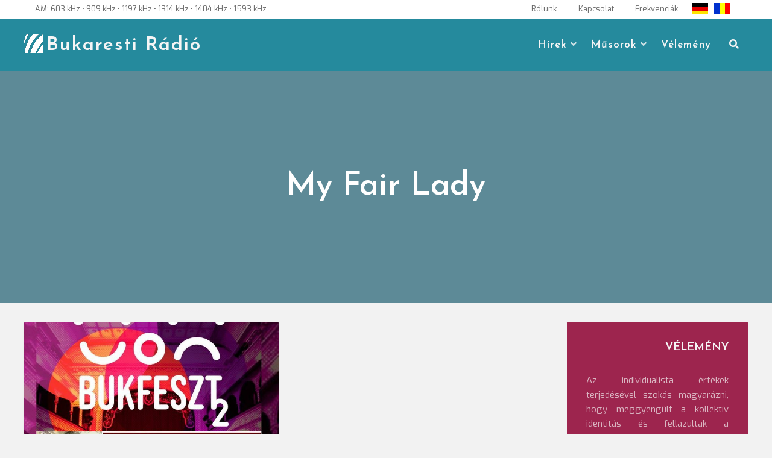

--- FILE ---
content_type: text/html; charset=UTF-8
request_url: https://www.bukarestiradio.ro/cimke/my-fair-lady/
body_size: 9054
content:
<!DOCTYPE html>
<html lang="hu"
    xmlns:og="http://opengraphprotocol.org/schema/"
    xmlns:fb="http://www.facebook.com/2008/fbml">
<head>
<meta charset="UTF-8">
<meta name="viewport" content="width=device-width, initial-scale=1">
<link rel="profile" href="http://gmpg.org/xfn/11">
<title>My Fair Lady &#8211; Bukaresti Rádió</title>
<meta name='robots' content='max-image-preview:large' />
<!-- Jetpack Site Verification Tags -->
<meta name="google-site-verification" content="0VODgGw-6GrF5IdP6si9UsDbWzayle8QUIYeMHGn3Q0" />
<link rel='dns-prefetch' href='//stats.wp.com' />
<link rel='dns-prefetch' href='//fonts.googleapis.com' />
<link rel='preconnect' href='//c0.wp.com' />
<link rel="alternate" type="application/rss+xml" title="Bukaresti Rádió &raquo; hírcsatorna" href="https://www.bukarestiradio.ro/feed/" />
<link rel="alternate" type="application/rss+xml" title="Bukaresti Rádió &raquo; hozzászólás hírcsatorna" href="https://www.bukarestiradio.ro/comments/feed/" />
<link rel="alternate" type="application/rss+xml" title="Bukaresti Rádió &raquo; My Fair Lady címke hírcsatorna" href="https://www.bukarestiradio.ro/cimke/my-fair-lady/feed/" />
<style id='wp-img-auto-sizes-contain-inline-css' type='text/css'>
img:is([sizes=auto i],[sizes^="auto," i]){contain-intrinsic-size:3000px 1500px}
/*# sourceURL=wp-img-auto-sizes-contain-inline-css */
</style>
<style id='wp-block-library-inline-css' type='text/css'>
:root{--wp-block-synced-color:#7a00df;--wp-block-synced-color--rgb:122,0,223;--wp-bound-block-color:var(--wp-block-synced-color);--wp-editor-canvas-background:#ddd;--wp-admin-theme-color:#007cba;--wp-admin-theme-color--rgb:0,124,186;--wp-admin-theme-color-darker-10:#006ba1;--wp-admin-theme-color-darker-10--rgb:0,107,160.5;--wp-admin-theme-color-darker-20:#005a87;--wp-admin-theme-color-darker-20--rgb:0,90,135;--wp-admin-border-width-focus:2px}@media (min-resolution:192dpi){:root{--wp-admin-border-width-focus:1.5px}}.wp-element-button{cursor:pointer}:root .has-very-light-gray-background-color{background-color:#eee}:root .has-very-dark-gray-background-color{background-color:#313131}:root .has-very-light-gray-color{color:#eee}:root .has-very-dark-gray-color{color:#313131}:root .has-vivid-green-cyan-to-vivid-cyan-blue-gradient-background{background:linear-gradient(135deg,#00d084,#0693e3)}:root .has-purple-crush-gradient-background{background:linear-gradient(135deg,#34e2e4,#4721fb 50%,#ab1dfe)}:root .has-hazy-dawn-gradient-background{background:linear-gradient(135deg,#faaca8,#dad0ec)}:root .has-subdued-olive-gradient-background{background:linear-gradient(135deg,#fafae1,#67a671)}:root .has-atomic-cream-gradient-background{background:linear-gradient(135deg,#fdd79a,#004a59)}:root .has-nightshade-gradient-background{background:linear-gradient(135deg,#330968,#31cdcf)}:root .has-midnight-gradient-background{background:linear-gradient(135deg,#020381,#2874fc)}:root{--wp--preset--font-size--normal:16px;--wp--preset--font-size--huge:42px}.has-regular-font-size{font-size:1em}.has-larger-font-size{font-size:2.625em}.has-normal-font-size{font-size:var(--wp--preset--font-size--normal)}.has-huge-font-size{font-size:var(--wp--preset--font-size--huge)}.has-text-align-center{text-align:center}.has-text-align-left{text-align:left}.has-text-align-right{text-align:right}.has-fit-text{white-space:nowrap!important}#end-resizable-editor-section{display:none}.aligncenter{clear:both}.items-justified-left{justify-content:flex-start}.items-justified-center{justify-content:center}.items-justified-right{justify-content:flex-end}.items-justified-space-between{justify-content:space-between}.screen-reader-text{border:0;clip-path:inset(50%);height:1px;margin:-1px;overflow:hidden;padding:0;position:absolute;width:1px;word-wrap:normal!important}.screen-reader-text:focus{background-color:#ddd;clip-path:none;color:#444;display:block;font-size:1em;height:auto;left:5px;line-height:normal;padding:15px 23px 14px;text-decoration:none;top:5px;width:auto;z-index:100000}html :where(.has-border-color){border-style:solid}html :where([style*=border-top-color]){border-top-style:solid}html :where([style*=border-right-color]){border-right-style:solid}html :where([style*=border-bottom-color]){border-bottom-style:solid}html :where([style*=border-left-color]){border-left-style:solid}html :where([style*=border-width]){border-style:solid}html :where([style*=border-top-width]){border-top-style:solid}html :where([style*=border-right-width]){border-right-style:solid}html :where([style*=border-bottom-width]){border-bottom-style:solid}html :where([style*=border-left-width]){border-left-style:solid}html :where(img[class*=wp-image-]){height:auto;max-width:100%}:where(figure){margin:0 0 1em}html :where(.is-position-sticky){--wp-admin--admin-bar--position-offset:var(--wp-admin--admin-bar--height,0px)}@media screen and (max-width:600px){html :where(.is-position-sticky){--wp-admin--admin-bar--position-offset:0px}}

/*# sourceURL=wp-block-library-inline-css */
</style><style id='wp-block-paragraph-inline-css' type='text/css'>
.is-small-text{font-size:.875em}.is-regular-text{font-size:1em}.is-large-text{font-size:2.25em}.is-larger-text{font-size:3em}.has-drop-cap:not(:focus):first-letter{float:left;font-size:8.4em;font-style:normal;font-weight:100;line-height:.68;margin:.05em .1em 0 0;text-transform:uppercase}body.rtl .has-drop-cap:not(:focus):first-letter{float:none;margin-left:.1em}p.has-drop-cap.has-background{overflow:hidden}:root :where(p.has-background){padding:1.25em 2.375em}:where(p.has-text-color:not(.has-link-color)) a{color:inherit}p.has-text-align-left[style*="writing-mode:vertical-lr"],p.has-text-align-right[style*="writing-mode:vertical-rl"]{rotate:180deg}
/*# sourceURL=https://www.bukarestiradio.ro/wp-includes/blocks/paragraph/style.min.css */
</style>
<style id='global-styles-inline-css' type='text/css'>
:root{--wp--preset--aspect-ratio--square: 1;--wp--preset--aspect-ratio--4-3: 4/3;--wp--preset--aspect-ratio--3-4: 3/4;--wp--preset--aspect-ratio--3-2: 3/2;--wp--preset--aspect-ratio--2-3: 2/3;--wp--preset--aspect-ratio--16-9: 16/9;--wp--preset--aspect-ratio--9-16: 9/16;--wp--preset--color--black: #000000;--wp--preset--color--cyan-bluish-gray: #abb8c3;--wp--preset--color--white: #ffffff;--wp--preset--color--pale-pink: #f78da7;--wp--preset--color--vivid-red: #cf2e2e;--wp--preset--color--luminous-vivid-orange: #ff6900;--wp--preset--color--luminous-vivid-amber: #fcb900;--wp--preset--color--light-green-cyan: #7bdcb5;--wp--preset--color--vivid-green-cyan: #00d084;--wp--preset--color--pale-cyan-blue: #8ed1fc;--wp--preset--color--vivid-cyan-blue: #0693e3;--wp--preset--color--vivid-purple: #9b51e0;--wp--preset--color--custom-color-1: #258a9d;--wp--preset--color--custom-color-2: #e08b8b;--wp--preset--color--very-dark-grey: #414141;--wp--preset--color--very-light-grey: #fcfcfc;--wp--preset--color--very-light-gray: #eeeeee;--wp--preset--color--very-dark-gray: #313131;--wp--preset--gradient--vivid-cyan-blue-to-vivid-purple: linear-gradient(135deg,rgb(6,147,227) 0%,rgb(155,81,224) 100%);--wp--preset--gradient--light-green-cyan-to-vivid-green-cyan: linear-gradient(135deg,rgb(122,220,180) 0%,rgb(0,208,130) 100%);--wp--preset--gradient--luminous-vivid-amber-to-luminous-vivid-orange: linear-gradient(135deg,rgb(252,185,0) 0%,rgb(255,105,0) 100%);--wp--preset--gradient--luminous-vivid-orange-to-vivid-red: linear-gradient(135deg,rgb(255,105,0) 0%,rgb(207,46,46) 100%);--wp--preset--gradient--very-light-gray-to-cyan-bluish-gray: linear-gradient(135deg,rgb(238,238,238) 0%,rgb(169,184,195) 100%);--wp--preset--gradient--cool-to-warm-spectrum: linear-gradient(135deg,rgb(74,234,220) 0%,rgb(151,120,209) 20%,rgb(207,42,186) 40%,rgb(238,44,130) 60%,rgb(251,105,98) 80%,rgb(254,248,76) 100%);--wp--preset--gradient--blush-light-purple: linear-gradient(135deg,rgb(255,206,236) 0%,rgb(152,150,240) 100%);--wp--preset--gradient--blush-bordeaux: linear-gradient(135deg,rgb(254,205,165) 0%,rgb(254,45,45) 50%,rgb(107,0,62) 100%);--wp--preset--gradient--luminous-dusk: linear-gradient(135deg,rgb(255,203,112) 0%,rgb(199,81,192) 50%,rgb(65,88,208) 100%);--wp--preset--gradient--pale-ocean: linear-gradient(135deg,rgb(255,245,203) 0%,rgb(182,227,212) 50%,rgb(51,167,181) 100%);--wp--preset--gradient--electric-grass: linear-gradient(135deg,rgb(202,248,128) 0%,rgb(113,206,126) 100%);--wp--preset--gradient--midnight: linear-gradient(135deg,rgb(2,3,129) 0%,rgb(40,116,252) 100%);--wp--preset--font-size--small: 13px;--wp--preset--font-size--medium: 20px;--wp--preset--font-size--large: 36px;--wp--preset--font-size--x-large: 42px;--wp--preset--spacing--20: 0.44rem;--wp--preset--spacing--30: 0.67rem;--wp--preset--spacing--40: 1rem;--wp--preset--spacing--50: 1.5rem;--wp--preset--spacing--60: 2.25rem;--wp--preset--spacing--70: 3.38rem;--wp--preset--spacing--80: 5.06rem;--wp--preset--shadow--natural: 6px 6px 9px rgba(0, 0, 0, 0.2);--wp--preset--shadow--deep: 12px 12px 50px rgba(0, 0, 0, 0.4);--wp--preset--shadow--sharp: 6px 6px 0px rgba(0, 0, 0, 0.2);--wp--preset--shadow--outlined: 6px 6px 0px -3px rgb(255, 255, 255), 6px 6px rgb(0, 0, 0);--wp--preset--shadow--crisp: 6px 6px 0px rgb(0, 0, 0);}:where(.is-layout-flex){gap: 0.5em;}:where(.is-layout-grid){gap: 0.5em;}body .is-layout-flex{display: flex;}.is-layout-flex{flex-wrap: wrap;align-items: center;}.is-layout-flex > :is(*, div){margin: 0;}body .is-layout-grid{display: grid;}.is-layout-grid > :is(*, div){margin: 0;}:where(.wp-block-columns.is-layout-flex){gap: 2em;}:where(.wp-block-columns.is-layout-grid){gap: 2em;}:where(.wp-block-post-template.is-layout-flex){gap: 1.25em;}:where(.wp-block-post-template.is-layout-grid){gap: 1.25em;}.has-black-color{color: var(--wp--preset--color--black) !important;}.has-cyan-bluish-gray-color{color: var(--wp--preset--color--cyan-bluish-gray) !important;}.has-white-color{color: var(--wp--preset--color--white) !important;}.has-pale-pink-color{color: var(--wp--preset--color--pale-pink) !important;}.has-vivid-red-color{color: var(--wp--preset--color--vivid-red) !important;}.has-luminous-vivid-orange-color{color: var(--wp--preset--color--luminous-vivid-orange) !important;}.has-luminous-vivid-amber-color{color: var(--wp--preset--color--luminous-vivid-amber) !important;}.has-light-green-cyan-color{color: var(--wp--preset--color--light-green-cyan) !important;}.has-vivid-green-cyan-color{color: var(--wp--preset--color--vivid-green-cyan) !important;}.has-pale-cyan-blue-color{color: var(--wp--preset--color--pale-cyan-blue) !important;}.has-vivid-cyan-blue-color{color: var(--wp--preset--color--vivid-cyan-blue) !important;}.has-vivid-purple-color{color: var(--wp--preset--color--vivid-purple) !important;}.has-black-background-color{background-color: var(--wp--preset--color--black) !important;}.has-cyan-bluish-gray-background-color{background-color: var(--wp--preset--color--cyan-bluish-gray) !important;}.has-white-background-color{background-color: var(--wp--preset--color--white) !important;}.has-pale-pink-background-color{background-color: var(--wp--preset--color--pale-pink) !important;}.has-vivid-red-background-color{background-color: var(--wp--preset--color--vivid-red) !important;}.has-luminous-vivid-orange-background-color{background-color: var(--wp--preset--color--luminous-vivid-orange) !important;}.has-luminous-vivid-amber-background-color{background-color: var(--wp--preset--color--luminous-vivid-amber) !important;}.has-light-green-cyan-background-color{background-color: var(--wp--preset--color--light-green-cyan) !important;}.has-vivid-green-cyan-background-color{background-color: var(--wp--preset--color--vivid-green-cyan) !important;}.has-pale-cyan-blue-background-color{background-color: var(--wp--preset--color--pale-cyan-blue) !important;}.has-vivid-cyan-blue-background-color{background-color: var(--wp--preset--color--vivid-cyan-blue) !important;}.has-vivid-purple-background-color{background-color: var(--wp--preset--color--vivid-purple) !important;}.has-black-border-color{border-color: var(--wp--preset--color--black) !important;}.has-cyan-bluish-gray-border-color{border-color: var(--wp--preset--color--cyan-bluish-gray) !important;}.has-white-border-color{border-color: var(--wp--preset--color--white) !important;}.has-pale-pink-border-color{border-color: var(--wp--preset--color--pale-pink) !important;}.has-vivid-red-border-color{border-color: var(--wp--preset--color--vivid-red) !important;}.has-luminous-vivid-orange-border-color{border-color: var(--wp--preset--color--luminous-vivid-orange) !important;}.has-luminous-vivid-amber-border-color{border-color: var(--wp--preset--color--luminous-vivid-amber) !important;}.has-light-green-cyan-border-color{border-color: var(--wp--preset--color--light-green-cyan) !important;}.has-vivid-green-cyan-border-color{border-color: var(--wp--preset--color--vivid-green-cyan) !important;}.has-pale-cyan-blue-border-color{border-color: var(--wp--preset--color--pale-cyan-blue) !important;}.has-vivid-cyan-blue-border-color{border-color: var(--wp--preset--color--vivid-cyan-blue) !important;}.has-vivid-purple-border-color{border-color: var(--wp--preset--color--vivid-purple) !important;}.has-vivid-cyan-blue-to-vivid-purple-gradient-background{background: var(--wp--preset--gradient--vivid-cyan-blue-to-vivid-purple) !important;}.has-light-green-cyan-to-vivid-green-cyan-gradient-background{background: var(--wp--preset--gradient--light-green-cyan-to-vivid-green-cyan) !important;}.has-luminous-vivid-amber-to-luminous-vivid-orange-gradient-background{background: var(--wp--preset--gradient--luminous-vivid-amber-to-luminous-vivid-orange) !important;}.has-luminous-vivid-orange-to-vivid-red-gradient-background{background: var(--wp--preset--gradient--luminous-vivid-orange-to-vivid-red) !important;}.has-very-light-gray-to-cyan-bluish-gray-gradient-background{background: var(--wp--preset--gradient--very-light-gray-to-cyan-bluish-gray) !important;}.has-cool-to-warm-spectrum-gradient-background{background: var(--wp--preset--gradient--cool-to-warm-spectrum) !important;}.has-blush-light-purple-gradient-background{background: var(--wp--preset--gradient--blush-light-purple) !important;}.has-blush-bordeaux-gradient-background{background: var(--wp--preset--gradient--blush-bordeaux) !important;}.has-luminous-dusk-gradient-background{background: var(--wp--preset--gradient--luminous-dusk) !important;}.has-pale-ocean-gradient-background{background: var(--wp--preset--gradient--pale-ocean) !important;}.has-electric-grass-gradient-background{background: var(--wp--preset--gradient--electric-grass) !important;}.has-midnight-gradient-background{background: var(--wp--preset--gradient--midnight) !important;}.has-small-font-size{font-size: var(--wp--preset--font-size--small) !important;}.has-medium-font-size{font-size: var(--wp--preset--font-size--medium) !important;}.has-large-font-size{font-size: var(--wp--preset--font-size--large) !important;}.has-x-large-font-size{font-size: var(--wp--preset--font-size--x-large) !important;}
/*# sourceURL=global-styles-inline-css */
</style>

<style id='classic-theme-styles-inline-css' type='text/css'>
/*! This file is auto-generated */
.wp-block-button__link{color:#fff;background-color:#32373c;border-radius:9999px;box-shadow:none;text-decoration:none;padding:calc(.667em + 2px) calc(1.333em + 2px);font-size:1.125em}.wp-block-file__button{background:#32373c;color:#fff;text-decoration:none}
/*# sourceURL=/wp-includes/css/classic-themes.min.css */
</style>
<link rel='stylesheet' id='parent-style-css' href='https://www.bukarestiradio.ro/wp-content/cache/autoptimize/css/autoptimize_single_a136277546e3e5412d8b83e7f4c40223.css?ver=6.9' type='text/css' media='all' />
<link rel='stylesheet' id='child-style-css' href='https://www.bukarestiradio.ro/wp-content/cache/autoptimize/css/autoptimize_single_5081da087f32890a692b6d5bdebb4809.css?ver=6.9' type='text/css' media='all' />
<link rel='stylesheet' id='lorina-fonts-css' href='//fonts.googleapis.com/css?family=Josefin+Sans%3A100%2C100i%2C300%2C300i%2C400%2C400i%2C600%2C600i%2C700%2C700i%7CExo%3A100%2C100i%2C200%2C200i%2C300%2C300i%2C400%2C400i%2C500%2C500i%2C600%2C600i%2C700%2C700i%2C800%2C800i%2C900%2C900i&#038;subset=latin%2Clatin-ext' type='text/css' media='all' />
<link rel='stylesheet' id='lorina-fontawesome-css' href='https://www.bukarestiradio.ro/wp-content/themes/lorina/fontawesome/css/all.min.css?ver=6.9' type='text/css' media='all' />
<link rel='stylesheet' id='lorina-bx-slider-css' href='https://www.bukarestiradio.ro/wp-content/cache/autoptimize/css/autoptimize_single_683317bb5e205fa36ff82c1c35deb0e4.css?ver=6.9' type='text/css' media='all' />
<link rel='stylesheet' id='lorina-style-css' href='https://www.bukarestiradio.ro/wp-content/cache/autoptimize/css/autoptimize_single_5081da087f32890a692b6d5bdebb4809.css?ver=1.0.0' type='text/css' media='all' />
<style id='lorina-style-inline-css' type='text/css'>
body,button,input,select,textarea{font-family:'Exo';}.site-title{font-family:'Josefin Sans';}#site-navigation .site-main-menu{font-family:'Josefin Sans';}h1:not(.site-title),h2,h3,h4,h5,h6,blockquote,.wp-block-latest-posts.is-grid li > a,.wc-block-grid__product .wc-block-grid__product-title{font-family:'Josefin Sans';}.site-title{font-size:32px;}.container{max-width:1200px;}.site-title a,.site-title a:hover,.site-title a:active,.site-title a:focus,.site-description,#site-navigation,#site-navigation a,#primary-menu,#primary-menu li a,.toggle-nav,.menu-item-has-children .sub-trigger,.top-account h2,#masthead .search-form input[type="search"],#masthead .woocommerce-product-search input[type="search"],#masthead .search-form input[type="search"]::placeholder,#masthead .woocommerce-product-search input[type="search"]::placeholder{color:#f5f5f5;}th,blockquote,#grid-loop article.sticky,#main.infinite-grid .infinite-wrap article.sticky,#secondary,#shop-filters,.wp-caption-text,.top-search .mini-search,#masthead .top-account .mini-account,#masthead .top-cart .mini-cart,#primary-menu ul,.pagination span,.pagination .dots,.pagination a,.woocommerce nav.woocommerce-pagination ul li a, .woocommerce nav.woocommerce-pagination ul li span,.woocommerce div.product .woocommerce-tabs ul.tabs li,.wp-block-woocommerce-attribute-filter,.wp-block-woocommerce-price-filter,.wp-block-woocommerce-active-filters > h5,.wp-block-woocommerce-active-filters > div,.wp-block-woocommerce-active-filters > div:last-child{background:#258a9d;}.entry-header.with-image,.archive-header.with-image,#masthead,#colophon,.has-custom-color-1-background-color{background-color:#258a9d;}.comment-navigation .nav-next a:after{border-left-color:#258a9d;}.comment-navigation .nav-previous a:after{border-right-color:#258a9d;}.woocommerce div.product .woocommerce-tabs ul.tabs li{border-color:#258a9d;}.has-custom-color-1-color{color:#258a9d;}
/*# sourceURL=lorina-style-inline-css */
</style>
<script type="text/javascript" src="https://www.bukarestiradio.ro/wp-includes/js/jquery/jquery.min.js?ver=3.7.1" id="jquery-core-js"></script>

<link rel="https://api.w.org/" href="https://www.bukarestiradio.ro/wp-json/" /><link rel="alternate" title="JSON" type="application/json" href="https://www.bukarestiradio.ro/wp-json/wp/v2/tags/51743" /><link rel="EditURI" type="application/rsd+xml" title="RSD" href="https://www.bukarestiradio.ro/xmlrpc.php?rsd" />
<meta name="generator" content="WordPress 6.9" />
	<style>img#wpstats{display:none}</style>
		<link rel="icon" href="https://www.bukarestiradio.ro/assets/images/favicon.ico" type="image/x-icon" /><style type="text/css" id="custom-background-css">
body.custom-background { background-color: #f2f2f2; }
</style>
			<style type="text/css" id="wp-custom-css">
			.more-link, .more-tag{
	display: none;
}
.site-title{
background-image: url(https://www.bukarestiradio.ro/assets/images/LogoBR.png);
    padding-left: 37px !important;
    display: block;
    background-repeat: no-repeat;
    line-height: 1.2 !important;
}		</style>
		</head>

<body class="archive tag tag-my-fair-lady tag-51743 custom-background wp-theme-lorina wp-child-theme-lorina-child group-blog">
<a class="skip-link screen-reader-text" href="#content">Skip to content</a>
<!-- Global site tag (gtag.js) - Google Analytics -->
<script async src="https://www.googletagmanager.com/gtag/js?id=UA-50143410-2"></script>
<script>
  window.dataLayer = window.dataLayer || [];
  function gtag(){dataLayer.push(arguments);}
  gtag('js', new Date());

  gtag('config', 'UA-50143410-2');
</script>

<!-- Global site tag (gtag.js) - Google Analytics -->
<script async src="https://www.googletagmanager.com/gtag/js?id=G-V8985ZE06P"></script>
<script>
  window.dataLayer = window.dataLayer || [];
  function gtag(){dataLayer.push(arguments);}
  gtag('js', new Date());

  gtag('config', 'G-V8985ZE06P');
</script>

<!-- Google tag (gtag.js) -->
<script async src="https://www.googletagmanager.com/gtag/js?id=G-JH8TLER0KB"></script>
<script>
  window.dataLayer = window.dataLayer || [];
  function gtag(){dataLayer.push(arguments);}
  gtag('js', new Date());

  gtag('config', 'G-JH8TLER0KB');
</script><div id="page">
	<header id="masthead" class="site-header">
				<div id="top-bar">
			<div class="container">
				<aside id="custom_html-12" class="widget_text widget widget_custom_html"><div class="textwidget custom-html-widget"><div class="frequencies">AM: 603 kHz • 909 kHz • 1197 kHz • 1314 kHz • 1404 kHz • 1593 kHz

</div>
</div></aside><aside id="custom_html-13" class="widget_text widget widget_custom_html"><div class="textwidget custom-html-widget"><div class="utils"><a href="https://www.bukarestiradio.ro/?p=54/"><span>Rólunk</span></a>
<a href="https://www.bukarestiradio.ro/?p=3145/"><span>Kapcsolat</span></a>
<a href="https://www.bukarestiradio.ro/?p=274/"><span>Frekvenciák</span></a></div>

<div class="flags">
	<a href="http://radiobukarest.ro/" class="customize-unpreviewable"><div id="flag-de">&nbsp;</div></a>
<a href="https://www.bukarestiradio.ro/?p=307"><div id="flag-ro">&nbsp;</div></a>
</div></div></aside>			</div>
		</div>
		
		<div class="container">
					<div id="site-branding">
															<p class="site-title"><a class="" href="https://www.bukarestiradio.ro/" rel="home">Bukaresti Rádió</a></p>
									
						<div class="site-description"></div>
			</div><!-- #site-branding -->
						<button class="toggle-nav"></button>
		<div id="site-navigation" role="navigation">
			<div class="site-main-menu">
			<div class="menu-felso-container"><ul id="primary-menu" class="menu"><li id="menu-item-6785" class="menu-item menu-item-type-taxonomy menu-item-object-category menu-item-has-children menu-item-6785"><button class="sub-trigger"></button><a href="https://www.bukarestiradio.ro/rovat/hirek/itthon/">Hírek</a>
<ul class="sub-menu">
	<li id="menu-item-383873" class="menu-item menu-item-type-taxonomy menu-item-object-category menu-item-383873"><a href="https://www.bukarestiradio.ro/rovat/hirek/itthon/egeszseg/">Egészség</a></li>
	<li id="menu-item-383874" class="menu-item menu-item-type-taxonomy menu-item-object-category menu-item-383874"><a href="https://www.bukarestiradio.ro/rovat/hirek/itthon/gazdasag/">Gazdaság</a></li>
	<li id="menu-item-383894" class="menu-item menu-item-type-taxonomy menu-item-object-category menu-item-383894"><a href="https://www.bukarestiradio.ro/rovat/hirek/itthon/kozelet/">Közélet</a></li>
	<li id="menu-item-383875" class="menu-item menu-item-type-taxonomy menu-item-object-category menu-item-383875"><a href="https://www.bukarestiradio.ro/rovat/hirek/itthon/kultura/">Kultúra</a></li>
	<li id="menu-item-383876" class="menu-item menu-item-type-taxonomy menu-item-object-category menu-item-383876"><a href="https://www.bukarestiradio.ro/rovat/hirek/itthon/oktatas/">Oktatás</a></li>
	<li id="menu-item-383877" class="menu-item menu-item-type-taxonomy menu-item-object-category menu-item-383877"><a href="https://www.bukarestiradio.ro/rovat/hirek/itthon/szocialis/">Társadalom</a></li>
	<li id="menu-item-6805" class="menu-item menu-item-type-taxonomy menu-item-object-category menu-item-6805"><a href="https://www.bukarestiradio.ro/rovat/hirek/nagyvilag/">Világ</a></li>
</ul>
</li>
<li id="menu-item-383879" class="menu-item menu-item-type-taxonomy menu-item-object-category menu-item-has-children menu-item-383879"><button class="sub-trigger"></button><a href="https://www.bukarestiradio.ro/rovat/musorok/">Műsorok</a>
<ul class="sub-menu">
	<li id="menu-item-383880" class="menu-item menu-item-type-taxonomy menu-item-object-category menu-item-383880"><a href="https://www.bukarestiradio.ro/rovat/musorok/a-het-hirei/">A hét hírei</a></li>
	<li id="menu-item-383882" class="menu-item menu-item-type-taxonomy menu-item-object-category menu-item-383882"><a href="https://www.bukarestiradio.ro/rovat/musorok/vallas/">Egyházi műsor</a></li>
	<li id="menu-item-383883" class="menu-item menu-item-type-taxonomy menu-item-object-category menu-item-383883"><a href="https://www.bukarestiradio.ro/rovat/musorok/eszpresszo/">Észpresszó</a></li>
	<li id="menu-item-383884" class="menu-item menu-item-type-taxonomy menu-item-object-category menu-item-383884"><a href="https://www.bukarestiradio.ro/rovat/musorok/hatter/">Háttér</a></li>
	<li id="menu-item-383885" class="menu-item menu-item-type-taxonomy menu-item-object-category menu-item-383885"><a href="https://www.bukarestiradio.ro/rovat/musorok/hetkoznapok/">Hétköznapok</a></li>
	<li id="menu-item-383887" class="menu-item menu-item-type-taxonomy menu-item-object-category menu-item-383887"><a href="https://www.bukarestiradio.ro/rovat/musorok/mozaik/">Mozaik</a></li>
	<li id="menu-item-383888" class="menu-item menu-item-type-taxonomy menu-item-object-category menu-item-383888"><a href="https://www.bukarestiradio.ro/rovat/musorok/natura-studio/">Natura Stúdió</a></li>
	<li id="menu-item-383889" class="menu-item menu-item-type-taxonomy menu-item-object-category menu-item-383889"><a href="https://www.bukarestiradio.ro/rovat/musorok/szabad-szombat/">Szabad szombat</a></li>
	<li id="menu-item-383890" class="menu-item menu-item-type-taxonomy menu-item-object-category menu-item-383890"><a href="https://www.bukarestiradio.ro/rovat/musorok/szovegkovacs/">Szövegkovács</a></li>
	<li id="menu-item-383892" class="menu-item menu-item-type-taxonomy menu-item-object-category menu-item-383892"><a href="https://www.bukarestiradio.ro/rovat/musorok/zenei-kalandozasok/">Zenei kalandozások</a></li>
</ul>
</li>
<li id="menu-item-383891" class="menu-item menu-item-type-taxonomy menu-item-object-category menu-item-383891"><a href="https://www.bukarestiradio.ro/rovat/musorok/velemeny/">Vélemény</a></li>
</ul></div>			</div>

									<div class="top-search">
			<button class="icons lorina-icon-search"></button>
			<div class="mini-search">
			<form role="search" method="get" class="search-form" action="https://www.bukarestiradio.ro/">
				<label>
					<span class="screen-reader-text">Keresés:</span>
					<input type="search" class="search-field" placeholder="Keresés&hellip;" value="" name="s" />
				</label>
				<input type="submit" class="search-submit" value="Keresés" />
			</form>			<button class="icons search-close">Close Search</button>
			</div>
		</div>
																	<button class="icons menu-close">Close Menu</button>
		
		</div>
				</div>

			</header><!-- #masthead -->
	
<style>
    </style>
<div id="chartdiv"></div>
<header class="archive-header with-image" style="background-image: url('')">
    <div class="title-meta-wrapper">
        <div class="container">
            <h1 class="archive-title">My Fair Lady</h1>        </div>
    </div>
</header><!-- .archive-header -->
<div id="content" class="site-content clearfix">
		<div class="container clearfix"> 
	<div id="primary" class="content-area">
		<main id="main" class="site-main infinite-grid layout-2" role="main">

		

			<div id="grid-loop" class="layout-2">

								
					


<article id="post-431150" class="post-431150 post type-post status-publish format-standard has-post-thumbnail hentry category-hirek category-itthon category-kultura tag-andrei-serban tag-bukarest tag-bukfeszt-magyar-szinhazi-fesztival tag-magyar-szinhazi-tarsulat tag-my-fair-lady tag-odeon-szinhaz tag-szatmarnemeti-eszaki-szinhaz-harag-gyorgy-tarsulata">

    
<a class="post-thumbnail" href="https://www.bukarestiradio.ro/2023/10/02/bukfeszt-ii/" aria-hidden="true">
    <img width="768" height="611" src="https://www.bukarestiradio.ro/media/2023/09/Bukfeszt2_honlapra.jpg" class="attachment-post-thumbnail size-post-thumbnail wp-post-image" alt="A végéhez közeledik a II. BukFeszt" decoding="async" fetchpriority="high" srcset="https://www.bukarestiradio.ro/media/2023/09/Bukfeszt2_honlapra.jpg 768w, https://www.bukarestiradio.ro/media/2023/09/Bukfeszt2_honlapra-545x434.jpg 545w" sizes="(max-width: 768px) 100vw, 768px" data-attachment-id="430959" data-permalink="https://www.bukarestiradio.ro/bukfeszt2_honlapra/" data-orig-file="https://www.bukarestiradio.ro/media/2023/09/Bukfeszt2_honlapra.jpg" data-orig-size="768,611" data-comments-opened="0" data-image-meta="{&quot;aperture&quot;:&quot;0&quot;,&quot;credit&quot;:&quot;&quot;,&quot;camera&quot;:&quot;&quot;,&quot;caption&quot;:&quot;&quot;,&quot;created_timestamp&quot;:&quot;0&quot;,&quot;copyright&quot;:&quot;&quot;,&quot;focal_length&quot;:&quot;0&quot;,&quot;iso&quot;:&quot;0&quot;,&quot;shutter_speed&quot;:&quot;0&quot;,&quot;title&quot;:&quot;&quot;,&quot;orientation&quot;:&quot;0&quot;}" data-image-title="Bukfeszt 2, magyar színházi fesztivál, Bukarest" data-image-description="" data-image-caption="&lt;p&gt;Bukaresti Rádió/SRR&lt;/p&gt;
" data-medium-file="https://www.bukarestiradio.ro/media/2023/09/Bukfeszt2_honlapra-545x434.jpg" data-large-file="https://www.bukarestiradio.ro/media/2023/09/Bukfeszt2_honlapra.jpg" /><div class="photo-credit">© Bukaresti Rádió/SRR</div></a>


    <header class="entry-header">
        <h2 class="entry-title"><a href="https://www.bukarestiradio.ro/2023/10/02/bukfeszt-ii/" rel="bookmark">A végéhez közeledik a II. BukFeszt</a></h2>    </header><!-- .entry-header -->

    <div class="entry-content">
        <p>A végéhez közeledik Bukarestben a Magyar Színházak Fesztiválja, a BukFeszt, amelyet második alkalommal szervezett meg a Magyar Színházi Szövetség (MASZIN).&hellip;</p>
        <a class="more-tag button" href="https://www.bukarestiradio.ro/2023/10/02/bukfeszt-ii/"
            title="A végéhez közeledik a II. BukFeszt">Continue Reading</a>
            </div><!-- .entry-content -->

    <div class="entry-meta">
        <span class="cat-links"><i class="lorina-icon-folder"></i> <a href="https://www.bukarestiradio.ro/rovat/hirek/" rel="category tag">Hírek</a>, <a href="https://www.bukarestiradio.ro/rovat/hirek/itthon/" rel="category tag">Itthon</a>, <a href="https://www.bukarestiradio.ro/rovat/hirek/itthon/kultura/" rel="category tag">Kultúra</a></span>    </div><!-- .entry-meta -->

</article><!-- #post-431150 -->
				
			</div><!-- #grid-loop -->
		
			
		
		</main><!-- #main -->
	</div><!-- #primary -->


<div id="secondary" class="widget-area">
	<aside id="custom_html-17" class="widget_text widget widget_custom_html"><h4 class="sidebar-widget-title">VÉLEMÉNY</h4><div class="textwidget custom-html-widget"></div></aside><aside class="widget_text widget widget_custom_html">
    <div class="textwidget custom-html-widget">

                <div class="sidebar-velemeny">
            <p>Az individualista értékek terjedésével szokás magyarázni, hogy meggyengült a kollektív identitás és fellazultak a közösségek. Egy nemrég megjelent esszé szerzője&hellip;</p>
            <a href="https://www.bukarestiradio.ro/2026/01/28/draga-kulturank/" rel="bookmark">
                <span class="sidebar-link-velemeny">
                    Ambrus Attila: Drága kultúránk            </a>
            </span>
        </div>
                <div class="sidebar-velemeny">
            <p>Évtizedek óta téma, hogy a nagyobb közúti infrastruktúra-beruházások elkerülik a Székelyföldet. És több évtizedes az autópálya iránti igény is: ma&hellip;</p>
            <a href="https://www.bukarestiradio.ro/2026/01/27/kisajatitas/" rel="bookmark">
                <span class="sidebar-link-velemeny">
                    Sarány István: Kisajátítás            </a>
            </span>
        </div>
                <div class="sidebar-velemeny">
            <p>Az ember soha nem tudja, mibe ütközik, mikor folytathatja, amit elkezdett, mikor támadnak fel az emlékei. Megrendeltem Ion Codru-Drăgușanu Erdélyi&hellip;</p>
            <a href="https://www.bukarestiradio.ro/2026/01/26/ne-vizezd-a-szemedet-hiaba/" rel="bookmark">
                <span class="sidebar-link-velemeny">
                    Demény Péter: Ne vizezd a szemedet hiába!            </a>
            </span>
        </div>
            </div>
</aside>
</div><!-- #secondary -->

	</div><!-- .container -->

	</div><!-- #content -->
	<footer id="colophon" class="site-footer">

		
				<div id="top-footer">
			<div class="container">
				<div class="top-footer clearfix">
					<div class="footer footer1">
						<aside id="custom_html-5" class="widget_text widget widget_custom_html"><h5 class="footer-column-widget-title">Bukaresti Rádió</h5><div class="textwidget custom-html-widget"><strong>Postacím:</strong> Strada General Berthelot 60-64.
010171 Bucuresti
<br /><strong>Telefon: </strong>+40 21 303 15 26
Fax: +40 21 319 05 58
<br /><b>E-mail:</b>
bukarestiradio[at]srr.ro<br />
</div></aside>	
					</div>

					<div class="footer footer2">
						<aside id="custom_html-8" class="widget_text widget widget_custom_html"><div class="textwidget custom-html-widget"><div id="ft-pt">
<a href="http://www.romania-actualitati.ro/"><div id="ft-rra">&nbsp;</div></a> 
	<a href="http://www.radioromaniacultural.ro/"><div id="ft-cult">&nbsp;</div></a>
<a href="http://www.radio3net.ro/"><div id="ft-3net">&nbsp;</div></a>
	<a href="http://www.romaniaregional.ro/"><div id="ft-rg">&nbsp;</div></a></div></div></aside>	
					</div>

					<div class="footer footer3">
						<aside id="custom_html-7" class="widget_text widget widget_custom_html"><div class="textwidget custom-html-widget"><div id="ft-pt">

				<a href="htttp://www.romania-muzical.ro"><div id="ft-muz">&nbsp;</div></a> 
				<a href="http://www.rri.ro"><div id="ft-rri">&nbsp;</div></a> 
				</div></div></aside>	
					</div>
				</div>
			</div>
		</div>
			</footer><!-- #colophon -->
</div><!-- #page -->
<script type="speculationrules">
{"prefetch":[{"source":"document","where":{"and":[{"href_matches":"/*"},{"not":{"href_matches":["/wp-*.php","/wp-admin/*","/media/*","/wp-content/*","/wp-content/plugins/*","/wp-content/themes/lorina-child/*","/wp-content/themes/lorina/*","/*\\?(.+)"]}},{"not":{"selector_matches":"a[rel~=\"nofollow\"]"}},{"not":{"selector_matches":".no-prefetch, .no-prefetch a"}}]},"eagerness":"conservative"}]}
</script>




<script type="text/javascript" id="jetpack-stats-js-before">
/* <![CDATA[ */
_stq = window._stq || [];
_stq.push([ "view", {"v":"ext","blog":"177629454","post":"0","tz":"2","srv":"www.bukarestiradio.ro","arch_tag":"my-fair-lady","arch_results":"1","j":"1:15.4"} ]);
_stq.push([ "clickTrackerInit", "177629454", "0" ]);
//# sourceURL=jetpack-stats-js-before
/* ]]> */
</script>
<script type="text/javascript" src="https://stats.wp.com/e-202605.js" id="jetpack-stats-js" defer="defer" data-wp-strategy="defer"></script>
<script defer src="https://www.bukarestiradio.ro/wp-content/cache/autoptimize/js/autoptimize_613dd553977efa0d7908c138ad972b0e.js"></script></body>
</html>
